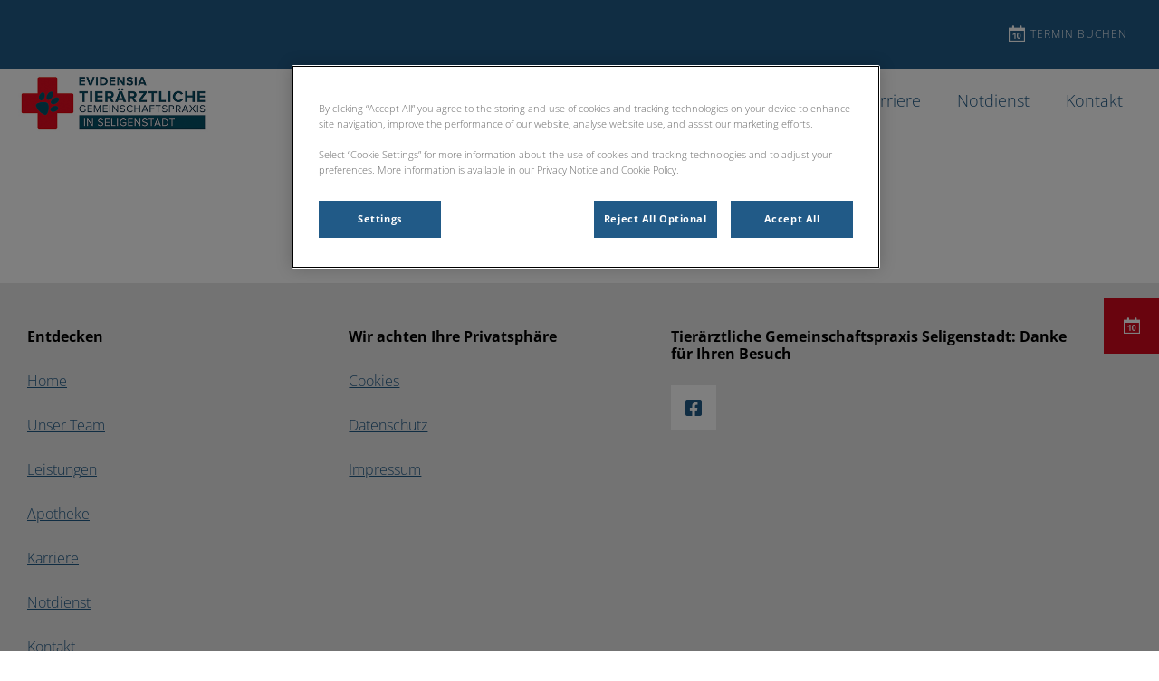

--- FILE ---
content_type: text/html; charset=utf-8
request_url: https://www.tierarztpraxis-in-seligenstadt.de/home/praxis-impressionen
body_size: 6109
content:
<!DOCTYPE html>
<html lang="de-DE">
<head id="head"><!-- OneTrust Cookies Consent Notice start for tierarztpraxis-in-seligenstadt.de -->
<script type="text/javascript" src="https://cdn.cookielaw.org/consent/a4168a76-7e76-4a42-8262-bab259fac05d/OtAutoBlock.js"></script>
<script src="https://cdn.cookielaw.org/scripttemplates/otSDKStub.js" type="text/javascript" charset="UTF-8" data-domain-script="a4168a76-7e76-4a42-8262-bab259fac05d"></script>
<script type="text/javascript">
function OptanonWrapper() { }
</script>
<!-- OneTrust Cookies Consent Notice end for tierarztpraxis-in-seligenstadt.de --><title>
	Tierarztpraxis Seligenstadt
</title><meta name="description" content="Gute Tiermedizin ✓ Behandlung Hunde, Katzen, Heimtiere, Papageien und andere Vögel sowie Reptilien ➤  Jetzt Termin vereinbaren" /> 
<meta charset="UTF-8" /> 
<meta name="keywords" content="Tierarzt, Tierarztpraxis, Tierpraxis, Kleintierpraxis, Seligenstadt, Aschaffenburg, tierärztlicher Notdienst, Klinik Heimtiere, Offenbach" /> 
<meta name="robots" content="noindex,nofollow" /> 
<meta http-equiv="X-UA-Compatible" content="IE=edge" />
<meta name="viewport" content="width=device-width, initial-scale=1" />
<script type="text/javascript">  var appInsights=window.appInsights||function(config){    function i(config){t[config]=function(){var i=arguments;t.queue.push(function(){t[config].apply(t,i)})}}var t={config:config},u=document,e=window,o="script",s="AuthenticatedUserContext",h="start",c="stop",l="Track",a=l+"Event",v=l+"Page",y=u.createElement(o),r,f;y.src=config.url||"https://az416426.vo.msecnd.net/scripts/a/ai.0.js";u.getElementsByTagName(o)[0].parentNode.appendChild(y);try{t.cookie=u.cookie}catch(p){}for(t.queue=[],t.version="1.0",r=["Event","Exception","Metric","PageView","Trace","Dependency"];r.length;)i("track"+r.pop());return i("set"+s),i("clear"+s),i(h+a),i(c+a),i(h+v),i(c+v),i("flush"),config.disableExceptionTracking||(r="onerror",i("_"+r),f=e[r],e[r]=function(config,i,u,e,o){var s=f&&f(config,i,u,e,o);return s!==!0&&t["_"+r](config,i,u,e,o),s}),t    }({        instrumentationKey:"bd829799-c63e-41db-bb14-61f092dc9c8d"    });           window.appInsights=appInsights;    appInsights.trackPageView();</script>
<link href="https://weu-az-web-dach-uat-cdnep.azureedge.net/mediacontainer/medialibraries/tierarztpraxisinseligenstadt/images/logos/favicon_1.ico?ext=.ico" type="image/x-icon" rel="shortcut icon" />
<link href="https://weu-az-web-dach-uat-cdnep.azureedge.net/mediacontainer/medialibraries/tierarztpraxisinseligenstadt/images/logos/favicon_1.ico?ext=.ico" type="image/x-icon" rel="icon" />
<link rel="canonical" href="https://tierarztpraxis-in-seligenstadt.de/home/praxis-impressionen" />
<link rel="alternate" href="https://tierarztpraxis-in-seligenstadt.de/home/praxis-impressionen" hreflang="x-default" />

<!-- Google Tag Manager -->
<script type="text/javascript">(function(w,d,s,l,i){w[l]=w[l]||[];w[l].push({'gtm.start':
new Date().getTime(),event:'gtm.js'});var f=d.getElementsByTagName(s)[0],
j=d.createElement(s),dl=l!='dataLayer'?'&l='+l:'';j.async=true;j.src=
'https://www.googletagmanager.com/gtm.js?id='+i+dl;f.parentNode.insertBefore(j,f);
})(window,document,'script','dataLayer','GTM-W8RHQL9');</script>
<!-- End Google Tag Manager -->

<meta name="google-site-verification" content="OfaOHsf9gyxfgI-0uh5-AAIEmDLj2MOAe42CcYp4kyo" />

<script type="application/ld+json">
{
  "@context": "https://schema.org",
  "@type": ["VeterinaryCare","LocalBusiness"],
  "@id": "https://www.tierarztpraxis-in-seligenstadt.de/#organization",
  "name": "Evidensia Tierärztliche Gemeinschaftspraxis Seligenstadt",
  "url": "https://www.tierarztpraxis-in-seligenstadt.de/",
  "telephone": "+49 6182 21026",
  "email": "info@tierarztpraxis-in-seligenstadt.de",
  "address": {
    "@type": "PostalAddress",
    "streetAddress": "Peterstraße 1",
    "addressLocality": "Seligenstadt",
    "postalCode": "63500",
    "addressCountry": "DE"
  },
  "geo": {
    "@type": "GeoCoordinates",
    "latitude": 50.0413,
    "longitude": 8.9803
  },
  "openingHoursSpecification": [
    {
      "@type": "OpeningHoursSpecification",
      "dayOfWeek": ["Monday","Tuesday","Wednesday","Thursday","Friday"],
      "opens": "10:00",
      "closes": "12:00",
      "description": "Vormittag Sprechstunde"
    },
    {
      "@type": "OpeningHoursSpecification",
      "dayOfWeek": ["Monday","Tuesday","Wednesday","Thursday","Friday"],
      "opens": "14:00",
      "closes": "18:00",
      "description": "Nachmittag/Abend Sprechstunde"
    },
    {
      "@type": "OpeningHoursSpecification",
      "dayOfWeek": ["Saturday"],
      "opens": "09:00",
      "closes": "12:00",
      "description": "Samstag Sprechstunde"
    },
{
      "@type": "OpeningHoursSpecification",
      "dayOfWeek": ["Monday","Tuesday","Wednesday","Thursday","Friday"],
      "opens": "08:00",
      "closes": "10:00",
      "description": "Notdienst vor Sprechstunde"
    },
    {
      "@type": "OpeningHoursSpecification",
      "dayOfWeek": ["Monday","Tuesday","Wednesday","Thursday","Friday"],
      "opens": "18:00",
      "closes": "21:00",
      "description": "Notdienst nach Sprechstunde"
    },
 {
      "@type": "OpeningHoursSpecification",
      "dayOfWeek": ["PublicHolidays"],
      "opens": "10:00",
      "closes": "13:00",
      "description": "Notdienst Feiertag"
    }

  ],
  "description": "Tierärztliche Gemeinschaftspraxis für Hunde, Katzen und Heimtiere in Seligenstadt mit umfangreichem Leistungsspektrum.",
  "sameAs": []
}
</script>
 
<meta property="og:site_name" content="www.tierarztpraxis-in-seligenstadt.de" /><meta property="og:type" content="website" /><meta property="og:title" content="Ihr Tierarzt in Seligenstadt" /><meta property="og:url" content="https://www.tierarztpraxis-in-seligenstadt.de/home/praxis-impressionen" /><meta property="og:image" content="https://weuaswebdachcdnep.azureedge.net/mediacontainer/medialibraries/tierarztpraxisinseligenstadt/images/hero_webp/tierbande_1.webp?ext=.webp" /><meta property="og:description" content="Gute Tiermedizin ✓ Behandlung Hunde, Katzen, Heimtiere, Papageien und andere Vögel sowie Reptilien ➤  Jetzt Termin vereinbaren" /><meta property="og:image:alt" content="Ihr Tierarzt in Seligenstadt" /><meta name="twitter:card" content="summary_large_image" /><meta name="twitter:title" content="Ihr Tierarzt in Seligenstadt" /><meta name="twitter:description" content="Gute Tiermedizin ✓ Behandlung Hunde, Katzen, Heimtiere, Papageien und andere Vögel sowie Reptilien ➤  Jetzt Termin vereinbaren" /><meta name="twitter:image" content="https://weuaswebdachcdnep.azureedge.net/mediacontainer/medialibraries/tierarztpraxisinseligenstadt/images/hero_webp/tierbande_1.webp?ext=.webp" /><meta name="twitter:image:alt" content="Ihr Tierarzt in Seligenstadt" /><link href="/practice-variables.aspx" rel="stylesheet" type="text/css"></link><link href="/assets/css/independentvetcare-practices/ivc-theme-1.min.css" rel="stylesheet" type="text/css"></link></head>
<body class="LTR Chrome DEDE ContentBody" data-class="blank_1" data-theme="theme-1">
     <!-- Google Tag Manager (noscript) -->
<noscript><iframe src="https://www.googletagmanager.com/ns.html?id=GTM-W8RHQL9" height="0" width="0" style="display:none;visibility:hidden"></iframe></noscript>
<!-- End Google Tag Manager (noscript) -->
    <form method="post" action="/home/praxis-impressionen" id="form">
<div class="aspNetHidden">
<input type="hidden" name="__CMSCsrfToken" id="__CMSCsrfToken" value="jRTAzRaRFTRnnZOeZZeJjn3LniRjLtvOQNNTl/lg5jYFshP6m5VEmuVlRLdG0or8fpXuXk5ZQdhltNac+BQfr+ud0cg=" />
<input type="hidden" name="__EVENTTARGET" id="__EVENTTARGET" value="" />
<input type="hidden" name="__EVENTARGUMENT" id="__EVENTARGUMENT" value="" />

</div>

<script type="text/javascript">
//<![CDATA[
var theForm = document.forms['form'];
if (!theForm) {
    theForm = document.form;
}
function __doPostBack(eventTarget, eventArgument) {
    if (!theForm.onsubmit || (theForm.onsubmit() != false)) {
        theForm.__EVENTTARGET.value = eventTarget;
        theForm.__EVENTARGUMENT.value = eventArgument;
        theForm.submit();
    }
}
//]]>
</script>


<script src="/WebResource.axd?d=pynGkmcFUV13He1Qd6_TZK8hU_r_sc3DOZ0V1nPCaMa1dxd0Y79A0sbxfQK-b1Um5hfS8A2&amp;t=638901572248157332" type="text/javascript"></script>

<input type="hidden" name="lng" id="lng" value="de-DE" />
<script type="text/javascript">
	//<![CDATA[

function PM_Postback(param) { if (window.top.HideScreenLockWarningAndSync) { window.top.HideScreenLockWarningAndSync(1080); } if(window.CMSContentManager) { CMSContentManager.allowSubmit = true; }; __doPostBack('m$am',param); }
function PM_Callback(param, callback, ctx) { if (window.top.HideScreenLockWarningAndSync) { window.top.HideScreenLockWarningAndSync(1080); }if (window.CMSContentManager) { CMSContentManager.storeContentChangedStatus(); };WebForm_DoCallback('m$am',param,callback,ctx,null,true); }
//]]>
</script>
<script src="/ScriptResource.axd?d=NJmAwtEo3Ipnlaxl6CMhvjPrCgC4Q8QvD3uHTxcm6vMqI9ZuVtJpJm-Pup6cFGx_P4xzNrYG5Hrz-BgKc5G7st5I6voPq7DV87ezapgTafQsbMX2zo7QK_GDXVYjpwd3aiqA-3SCJbvXRCcV_g9gRrSsG5U1&amp;t=5c0e0825" type="text/javascript"></script>
<script src="/ScriptResource.axd?d=dwY9oWetJoJoVpgL6Zq8OJa7Ie0MuBw9U7Yhfzje1iGEYcrInGfvH4q4r4xnFMx-sWvJNzyAp62W-JUgG0XIJUNE6i1P82GFuX6Ks9HQopwT9OpWsMbX0_KFiURVgoOjA1BMsrwtx3zWDNuP9s31N6Yrflw1&amp;t=5c0e0825" type="text/javascript"></script>
<script type="text/javascript">
	//<![CDATA[

var CMS = CMS || {};
CMS.Application = {
  "language": "de",
  "imagesUrl": "/CMSPages/GetResource.ashx?image=%5bImages.zip%5d%2f",
  "isDebuggingEnabled": false,
  "applicationUrl": "/",
  "isDialog": false,
  "isRTL": "false"
};

//]]>
</script>
<div class="aspNetHidden">

	<input type="hidden" name="__VIEWSTATEGENERATOR" id="__VIEWSTATEGENERATOR" value="A5343185" />
	<input type="hidden" name="__SCROLLPOSITIONX" id="__SCROLLPOSITIONX" value="0" />
	<input type="hidden" name="__SCROLLPOSITIONY" id="__SCROLLPOSITIONY" value="0" />
</div>
    <script type="text/javascript">
//<![CDATA[
Sys.WebForms.PageRequestManager._initialize('manScript', 'form', ['tctxM',''], [], [], 90, '');
//]]>
</script>

    <div id="ctxM">

</div>
    

<div class="page-content-container js-page-content-container">
    


<header>
    <div id="mobileStickyNav" class="top-header-wrapper">
	
        <div class="top-achor-header-container">
            <div class="top-anchor-header js-top-anchor-header">
                
                



            </div>
        </div>

        <div class="top-header">
            <button id="btnOpen" class="mega-nav-mobile-button js-mega-nav-mobile-button" type="button" aria-label="Open menu">
                    <span class="mega-nav-mobile-button-text">Menu</span>
                </button>

            <a id="logoContainer" class="logo-container logo-container-header js-logo-container" href="/">
                <div class="logo-wrapper">
                    <img id="headerLogo" class="logo" loading="lazy" src="https://weu-az-web-dach-uat-cdnep.azureedge.net/mediacontainer/medialibraries/tierarztpraxisinseligenstadt/images/logos/mobile-logo_1.jpg?ext=.jpg" alt="Logo Tierarztpraxis Seligenstadt" />
                </div>
                <span id="logoAria" class="sr-only">Homepage Tierarztpraxis Seligenstadt</span></a>

            <div class="top-header-content-right js-top-header-content-right">
                <div class="header-contact-details-list-wrapper">
                    

                    <ul id="practiceCallUsList" class="header-contact-details-list">
                        
                        
                        
                    </ul>
                </div>

                

                <ul id="headerListAppointmentItem" class="header-content-list">
                    <li class="header-content-list-item">
                        <a id="headerAppointmentLink" class="header-content-list-item-link appointment-link" href="https://app.petsxl.com/#/signin/appointment-registration-start/e0f1d5fa-13f5-4218-917a-48506730eada" target="_blank">Termin buchen</a>
                    </li>
                </ul>
            </div>

            

            <div class="mobile-navigation-icons-right-wrapper">
		
                
                
            
	</div>
        </div>
    
</div>
</header>

    
    

<div class="nav-header-wrapper no-image">
    <nav class="nav-header desktop">
        
        
	<ul id="HeaderNavigationDesktop" class="CMSListMenuUL">
		<li class="CMSListMenuLI">
			<a class="CMSListMenuLink" href="/">Home</a>
		</li>
		<li class="CMSListMenuLI">
			<a class="CMSListMenuLink" href="/unser-team">Unser Team</a>
		</li>
		<li class="CMSListMenuLI">
			<a class="CMSListMenuLink" href="/leistungen">Leistungen</a>
		</li>
		<li class="CMSListMenuLI">
			<a class="CMSListMenuLink" href="/tierapotheke">Apotheke</a>
		</li>
		<li class="CMSListMenuLI">
			<a class="CMSListMenuLink" href="/karriere-tierarztpraxis-seligenstadt">Karriere</a>
		</li>
		<li class="CMSListMenuLI">
			<a class="CMSListMenuLink" href="/notdienst">Notdienst</a>
		</li>
		<li class="CMSListMenuLI">
			<a class="CMSListMenuLink" href="/kontakt">Kontakt</a>
		</li>

	</ul>


        
    </nav>

    <form></form>
    
</div>
    <div id="stickySidebar" class="sticky-sidebar js-sticky-sidebar" role="complementary" aria-label="IvcPractices.StickySidebar.Aria.Label">
	
    <a id="stickyAppointmentLink" class="sidebar-sticky-link sidebar-appointment-link" href="https://app.petsxl.com/#/signin/appointment-registration-start/e0f1d5fa-13f5-4218-917a-48506730eada" target="_blank">
        <span class="sticky-icon appointment-icon"></span>
        <span id="stickyAppointmentLinkText" class="sticky-label">Termin buchen</span></a>

    

    

    

    

    

    

    

    

</div>

    <main>
        

    </main>
    <div id="pnlAccreditations" class="accreditations-container" role="complementary" aria-label="IvcPractices.Accreditations.Aria.Label">
	
  <div class="accreditations-wrapper">
    <div class="accreditation-item"><a href="https://www.tieraerzteverband.de/bpt/index.php" target="_blank" rel="noopener noreferrer"><img loading="lazy" src="https://weu-az-web-dach-uat-cdnep.azureedge.net/mediacontainer/medialibraries/centralindependentvetcare/images-national/accreditation-logos/bpt.jpg?ext=.jpg" alt="Bpt" class="accreditation-logo" /></a></div><div class="accreditation-item"><a href="https://www.tieraerzteverband.de/smile/" target="_blank" rel="noopener noreferrer"><img loading="lazy" src="https://weu-az-web-dach-uat-cdnep.azureedge.net/mediacontainer/medialibraries/centralindependentvetcare/images-national/accreditation-logos/smile-resized.jpg?ext=.jpg" alt="Smile" class="accreditation-logo" /></a></div>
  </div>

</div>
    

<footer>
    <div class="footer-wrapper">
        <div class="link-container">
          <div class="column-1-container">
              <h3 class="footer-column-1-links-heading">Entdecken</h3>
              <div class="footer-column-1-links-container">
                  <a class="footer-text-link" href="/">Home</a><a class="footer-text-link" href="/unser-team">Unser Team</a><a class="footer-text-link" href="/leistungen">Leistungen</a><a class="footer-text-link" href="/tierapotheke">Apotheke</a><a class="footer-text-link" href="/karriere-tierarztpraxis-seligenstadt">Karriere</a><a class="footer-text-link" href="/notdienst">Notdienst</a><a class="footer-text-link" href="/kontakt">Kontakt</a>
              </div>
          </div>

          <div class="column-2-container">
              <h3 class="footer-column-2-links-heading">Wir achten Ihre Privatsphäre</h3>
              <div class="footer-column-2-links-container">
                  <a class="footer-text-link" href="/cookies">Cookies</a><a class="footer-text-link" href="/privacy-policy">Datenschutz</a><a class="footer-text-link" href="/impressum">Impressum</a>
              </div>
          </div>

          <div class="column-3-container">
              <h3 id="FooterColumn3Heading" class="footer-column-3-links-heading">Tier&#228;rztliche Gemeinschaftspraxis Seligenstadt: Danke f&#252;r Ihren Besuch</h3>
              <div id="FooterSocialMediaLinksContainer" class="footer-social-media-links-container">
    <a href="https://www.facebook.com/tierklinik.seligenstadt/" id="FooterFacebookLink" class="footer-social-media-link facebook" target="_blank" rel="noopener noreferrer" aria-label="Facebook"></a>
    
    
    
    
    
    
    
</div>

              
          </div>
        </div>

        <hr />
        <div class="footer-registration-details-container">
            
            <div class="footer-registration-detail-wrapper">
                <p id="CompanyRegistrationName" class="footer-registration-detail"><span class="footer-registration-detail-label">Eingetragener Firmenname: </span>Tierärzte IVC Evidensia GmbH</p>
                <p id="CompanyRegistrationNumber" class="footer-registration-detail"><span class="footer-registration-detail-label">Umsatzsteuernummer: </span>DE 33 291 0001</p>
                <p id="CompanyRegistrationAddress" class="footer-registration-detail"><span class="footer-registration-detail-label">Registrierte Adresse: </span>Landsberger Straße 94, ​80339 München</p>
            </div>
        </div>

        <p id="CompanyRegistrationFCA" class="footer-FCA-details"></p>
    </div>
</footer>



</div>



<nav class="nav-header mobile js-nav-header-mobile">
    <div class="nav-mobile-controls">
        <div class="nav-mobile-back-button js-nav-mobile-back-button hidden">
            <button id="btnBack" class="nav-mobile-back js-nav-mobile-back" aria-label="Go back to level one">
                Zurück
            </button>
        </div>
        <button id="btnClose" class="close-mega-nav-mobile js-close-mega-nav-mobile" aria-label="Close mobile menu"></button>
    </div>

    <div class="js-nav-mobile-menu">
        <div class="nav-mobile-title-container js-nav-mobile-title-container">
            <p id="NavMobileTitle" class="nav-mobile-title">Menu</p>
        </div>

        




        
	<ul id="HeaderNavigationMobile" class="CMSListMenuUL">
		<li class="CMSListMenuLI">
			<a class="CMSListMenuLink" href="/">Home</a>
		</li>
		<li class="CMSListMenuLI">
			<a class="CMSListMenuLink" href="/unser-team">Unser Team</a>
		</li>
		<li class="CMSListMenuLI">
			<a class="CMSListMenuLink" href="/leistungen">Leistungen</a>
		</li>
		<li class="CMSListMenuLI">
			<a class="CMSListMenuLink" href="/tierapotheke">Apotheke</a>
		</li>
		<li class="CMSListMenuLI">
			<a class="CMSListMenuLink" href="/karriere-tierarztpraxis-seligenstadt">Karriere</a>
		</li>
		<li class="CMSListMenuLI">
			<a class="CMSListMenuLink" href="/notdienst">Notdienst</a>
		</li>
		<li class="CMSListMenuLI">
			<a class="CMSListMenuLink" href="/kontakt">Kontakt</a>
		</li>

	</ul>


    </div>

    

    

    <ul id="MobileListAppointment" class="nav-contact-mobile-content-link-list">
    <li class="nav-contact-mobile-content-link-list-item" id="MobileListUserItem">
        <div id="pnlAccountManagementNavigationContainer">
	
    <div id="account-managment-navigation-37130685-3c27-4219-a40e-cf2ecb2f6bca" class="account-management-navigation-container"></div>

</div>

<script type="text/javascript">
      (function () {
        const componentData = {
          allowDigitalAccounts: false,
          signInPageURL: 'https://app.myfamilyvets.com/login',
          siteId: '',
          signInPageTarget:  '',
          accountOverviewPageURL: '/account-overview',
          navigationSignInLabel: 'Sign in',
          navigationAccountOverviewLabel: 'Account Overview',
          signOutLabel: 'Sign out',
          signOutAriaLabel: 'Sign out',
          navigationAccountDetailsLabel: 'My Account',
          navigationAccountDetailsAriaLabel: 'My Account',
          linkClass: 'nav-contact-mobile-content-link user-link',
      }
      window.AppData = window.AppData || [],
      window.AppData.push({appName: 'AccountManagementNavigationContainer', root: 'account-managment-navigation-37130685-3c27-4219-a40e-cf2ecb2f6bca', data: componentData})
      }())</script>
    </li>
    <li class="nav-contact-mobile-content-link-list-item" id="MobileListAppointmentItem">
        <a id="p_lt_MasterPage_MobileNavigation_AdditionalLink_MobileAppointmentLink" class="nav-contact-mobile-content-link nav-contact-mobile-content-link-appointment" href="https://app.petsxl.com/#/signin/appointment-registration-start/e0f1d5fa-13f5-4218-917a-48506730eada" target="_blank">Termin buchen</a>
    </li>
</ul>


    

    

</nav>
<aside id="MobileContactSide" class="mobile-contact-side">
    <div class="mobile-contact-side-controls">
        <button id="MobileSideButtonClose" class="mobile-contact-menu-button-close js-mobile-contact-menu-button-close" aria-label="Close contact us menu"></button>
    </div>

    

<div class="mobile-contact-title-container">
    <h2 id="ContactSideMenuTitle" class="mobile-contact-side-menu-title">Telefonnummer</h2>
</div>

<ul class="mobile-contact-side-list">
    

    

    <li id="MobileContactSideContactNumberItem" class="mobile-contact-side-list-item">
        <a href="tel:06182/21026" id="MobileContactSideContactNumber" class="mobile-contact-side-list-item-link contact-number">Unsere Telefonnummer anrufen</a>
    </li>

    

    
</ul>

    <ul id="MobileListAppointment" class="nav-contact-mobile-content-link-list">
    <li class="nav-contact-mobile-content-link-list-item" id="MobileListUserItem">
        <div id="pnlAccountManagementNavigationContainer">
	
    <div id="account-managment-navigation-6e2ee423-f926-4d02-8c3b-c990019c9925" class="account-management-navigation-container"></div>

</div>

<script type="text/javascript">
      (function () {
        const componentData = {
          allowDigitalAccounts: false,
          signInPageURL: 'https://app.myfamilyvets.com/login',
          siteId: '',
          signInPageTarget:  '',
          accountOverviewPageURL: '/account-overview',
          navigationSignInLabel: 'Sign in',
          navigationAccountOverviewLabel: 'Account Overview',
          signOutLabel: 'Sign out',
          signOutAriaLabel: 'Sign out',
          navigationAccountDetailsLabel: 'My Account',
          navigationAccountDetailsAriaLabel: 'My Account',
          linkClass: 'nav-contact-mobile-content-link user-link',
      }
      window.AppData = window.AppData || [],
      window.AppData.push({appName: 'AccountManagementNavigationContainer', root: 'account-managment-navigation-6e2ee423-f926-4d02-8c3b-c990019c9925', data: componentData})
      }())</script>
    </li>
    <li class="nav-contact-mobile-content-link-list-item" id="MobileListAppointmentItem">
        <a id="p_lt_MasterPage_MobileContactSide_AdditionalLink_MobileAppointmentLink" class="nav-contact-mobile-content-link nav-contact-mobile-content-link-appointment" href="https://app.petsxl.com/#/signin/appointment-registration-start/e0f1d5fa-13f5-4218-917a-48506730eada" target="_blank">Termin buchen</a>
    </li>
</ul>

</aside>



<script type="text/javascript" src="/assets/js/independentvetcare-practices/independentvetcare-practices.min.js"></script>
<script type="text/javascript" src="/assets/js/independentvetcare-practices/ivc-noticeMessage.min.js"></script>


<script type="text/javascript" src="/assets/js/independentvetcare-practices/ivc-oneTrust-overwrite.min.js"></script>
                                              <script type="text/javascript">window.captureOneTrustClick('WSos8FqcR5sDTwGc0l0l*');</script>
            

<link rel="stylesheet" type="text/css" href="/assets/css/independentvetcare-practices/ivc-oneTrust-overwrite.min.css" />

<script type="text/javascript">
    new IndependentVetcarePractices();
    new IndependentVetcarePracticesNoticeMessage();
</script>

    
    

<script type="text/javascript">
//<![CDATA[

var callBackFrameUrl='/WebResource.axd?d=beToSAE3vdsL1QUQUxjWdaKjeJziRHeAuN4BGv-FeNxBpKj-_dQd8loZ5_luk0GMYNPjBQ2&t=638901572248157332';
WebForm_InitCallback();
theForm.oldSubmit = theForm.submit;
theForm.submit = WebForm_SaveScrollPositionSubmit;

theForm.oldOnSubmit = theForm.onsubmit;
theForm.onsubmit = WebForm_SaveScrollPositionOnSubmit;
//]]>
</script>
  <input type="hidden" name="__VIEWSTATE" id="__VIEWSTATE" value="HzPy8/xxAtxr6mjqjM/XF3agwdFJQC/vHgVrmqVZEn2U3qQkd5gaZXXJu7wGBLs0s1Vf1ByecvhG8ubYyGctLFJTX9epDq3MzHMg/AxJjGnaaF6O2nyvArmW4sKPBkM9blqfVs6/1bYxn473XcQCc7oSMFEoH+URB5pBciH5nCU380fRJC5XscaivF6HIgbgIbOpUWRQ6R/tKRTykiDhEJ2cktWxXCDp6zYzSQYr3IVy8rkw8dC7AMxwlkU4602s8ciKb1gTTX1cOdMVonoILjpzoV7oVdL3Wn9i9F7nLkBk6RP1wNBfaz8LBOyaeFNOCr4Lqw==" />
  <script type="text/javascript">
      //<![CDATA[
      if (window.WebForm_InitCallback) {
        __theFormPostData = '';
        __theFormPostCollection = new Array();
        window.WebForm_InitCallback();
      }
      //]]>
    </script>
  </form>
</body>
</html>


--- FILE ---
content_type: text/css; charset=utf-8
request_url: https://www.tierarztpraxis-in-seligenstadt.de/practice-variables.aspx
body_size: -98
content:

            @import url(https://weuaswebdachcdnep.azureedge.net/mediacontainer/medialibraries/centralindependentvetcare/site-fonts/opensans.css);

            :root {
                --primaryColour: 33,90,135;
                --primaryDarkColour: ;
                --primaryTextColour: 255,255,255;
                --secondaryColour: 211,9,29;
                --secondaryTextColour: 255,255,255;
                --tertiaryColour: 122,36,43;
                --tertiaryTextColour: 255,255,255;

                --headerFontFamily: "Open Sans", sans-serif;
                --bodyFontFamily: "Open Sans", sans-serif;

                --globalButtonColour: 211,9,29;
                --globalButtonTextColour: 255,255,255;
                --globalLinkHeadingColour: 33,90,135;
                --globalLinkHeadingTextColour: 255,255,255;
                --heroBannerCTAButtonsColour: 33,90,135;
                --heroBannerCTAButtonsTextColour: 255,255,255;

                --ctaButtonCorners: 0;
                --stickyButtonCorners: 0;
                --headerMobileMenuButtonCorners: 0;
                --petPlanListSelectItemCorners: 0;
                --tileCorners: 0;
                --smallInputCorners: 0;
                --promoTileContentCorners: 0;
                --promoTileImageCorners: 0;
                --promoSingleTileContentCorners: 0;
                --promoSingleTileImageCorners: 0;

                --desktopLogoURL: url('https://weu-az-web-dach-uat-cdnep.azureedge.net/mediacontainer/medialibraries/tierarztpraxisinseligenstadt/images/logos/logo-desktop_1.jpg?ext=.jpg');
                --mobileLogoURL: url('https://weu-az-web-dach-uat-cdnep.azureedge.net/mediacontainer/medialibraries/tierarztpraxisinseligenstadt/images/logos/mobile-logo_1.jpg?ext=.jpg');
            }
        